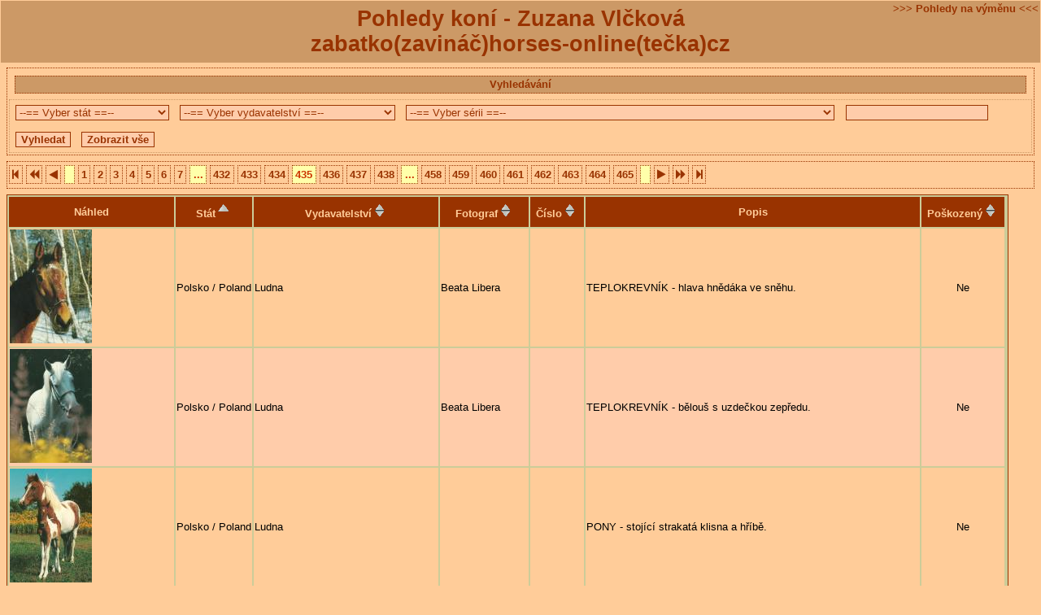

--- FILE ---
content_type: text/html; charset=UTF-8
request_url: https://www.horses-online.cz/mycards/?returnto=show&page=435&command=show&order=country%7Casc
body_size: 13010
content:
<!DOCTYPE html PUBLIC "-//W3C//DTD XHTML 1.0 Strict//EN"
  "http://www.w3.org/TR/xhtml1/DTD/xhtml1-strict.dtd">
<html xmlns="http://www.w3.org/1999/xhtml" lang="cs" xml:lang="cs">
  <head>
    <title>Pohledy koní - Zuzana Vlčková</title>
    <meta http-equiv="Content-Type" content="text/html; charset=utf-8" />
    <link rel="stylesheet" type="text/css" href="mycards.css" />
    <link rel="stylesheet" href="https://maxcdn.bootstrapcdn.com/font-awesome/4.3.0/css/font-awesome.min.css">
    <script type="text/javascript" src="mycards.js"></script>
  </head>
  <body>
    <h1>Pohledy koní - Zuzana Vlčková<br /><a href="JavaScript:UnMaskMail ('zabatko(zavináč)horses-online(tečka)cz');">zabatko(zavináč)horses-online(tečka)cz</a></h1>
    <div><a class="w3" href="/mycards/swap.php">&gt;&gt;&gt; Pohledy na výměnu &lt;&lt;&lt;</a></div>
<div class="filtr"><span class="nadpis">Vyhledávání</span><form id="filtr" method="get" action="/mycards/index.php"><div><input type="hidden" name="command" value="show" /><input type="hidden" name="page" value="1" /><input type="hidden" name="order" value="country|asc" /><select name="cfilter" id="id_cfilter"><option value="">--== Vyber stát ==--</option><option value="743">ČR / Czech Republic (6724)</option><option value="1">Německo / Germany (13151)</option><option value="96">Polsko / Poland (2034)</option><option value="294">Holandsko / Holland  (798)</option><option value="244">Itálie / Italy (264)</option><option value="1277">SK / Slovakia (128)</option><option value="38">USA (71)</option><option value="270">Belgie / Belgium (56)</option></select><select name="efilter" id="id_efilter"><option value="">--== Vyber vydavatelství ==--</option><option value="364">- Neznámé / Unknown -</option><option value="576">A. Trötsch</option><option value="246">A.N.A.M.F.</option><option value="564">A+R Adam</option><option value="523">Aachener Reitturnier</option><option value="370">Ad Phernambucq</option><option value="245">ADGD</option><option value="1295">Admirál</option><option value="525">Admos Verlag</option><option value="944">AFW &quot;Mazury&quot;</option><option value="227">Agencja Rex</option><option value="516">Alba Tina di Miceli</option><option value="1044">Aleksandra Mucha</option><option value="228">Alkazar</option><option value="857">All Nations Cup 2015</option><option value="1297">All365</option><option value="1299">Allphoto</option><option value="1361">Almatyne</option><option value="526">Alpha Edition</option><option value="1232">Altin</option><option value="541">Amag</option><option value="542">Anco</option><option value="543">Andalusierhof Zeez</option><option value="544">Andrea Albrecht</option><option value="545">Andres Verlag</option><option value="1098">Animals</option><option value="559">Anja Hendriksen</option><option value="1301">Apolo</option><option value="247">AR</option><option value="563">ARA edition</option><option value="39">Arabian Horse World Magazine </option><option value="1309">Argus</option><option value="1252">Aria</option><option value="1262">Arida</option><option value="741">Arie Nijhof</option><option value="737">Arien Aguilar</option><option value="295">Arnd  Bronkhorst</option><option value="850">Arpa</option><option value="566">ARS Imaginis - Kunst und Bild</option><option value="561">ars vivendi</option><option value="298">Art Ulnlimited</option><option value="401">Artcolor</option><option value="1319">Arteko</option><option value="574">Arthur L. Traut</option><option value="583">Artsezon</option><option value="1305">Asper</option><option value="577">AVA Color - Karte</option><option value="243">Avanti</option><option value="287">AVM</option><option value="578">Aweka Verlag</option><option value="1321">Axio</option><option value="305">Baaij Light Cards</option><option value="306">Balingehof</option><option value="242">Baltyk Karta</option><option value="580">Barbarina Verlag</option><option value="585">Bärbel Brennecke</option><option value="581">Bayerns Pferde Zucht + Sport</option><option value="408">Benedikt Taschen Verlag</option><option value="586">Bild und Heimat</option><option value="307">Biri Publications</option><option value="320">Bit</option><option value="436">Boeken - Voordeel</option><option value="291">Boomerang</option><option value="683">Borsa del Cavallo</option><option value="608">Brandner Verlag</option><option value="292">Brillant</option><option value="610">Bube Karten</option><option value="739">Camargue Pferdehof Wesendahl</option><option value="1360">Čapí hnízdo</option><option value="288">Cardmaster</option><option value="155">Carola Toischel</option><option value="447">Catch Productions</option><option value="248">Cecami</option><option value="1323">Český Dvůr</option><option value="1324">Český svaz chovatelů koní Kisberi</option><option value="1322">Cewe</option><option value="231">Chelonia Art Studio</option><option value="443">Chromazone</option><option value="321">Collectie Bos</option><option value="486">Color Lang Meisterbild</option><option value="611">Connemara Pony Vereinigung</option><option value="20">Conny</option><option value="271">Corna Glamo</option><option value="438">Corna Greetings</option><option value="614">Cosy</option><option value="28">Cramers Kunstanstalt</option><option value="1369">CZ - Horses</option><option value="1325">Dan Luk</option><option value="226">Daria Szpyrka</option><option value="322">De Paardenkamp</option><option value="326">De Stulp</option><option value="615">Decard</option><option value="32">Defot</option><option value="1329">Diamond</option><option value="617">Die Hofreitschule</option><option value="1212">Ditipo</option><option value="618">DJH</option><option value="1331">DM</option><option value="630">Doris Melzer</option><option value="328">Double L. Cards</option><option value="632">Downunder Stables</option><option value="633">Dreamhorses</option><option value="634">Druck Hofer</option><option value="635">Dudelhof</option><option value="1335">DUK</option><option value="1111">Dukase</option><option value="638">Dümpelhof</option><option value="1337">Dusab</option><option value="224">E-KA</option><option value="639">EAS</option><option value="249">Edibas</option><option value="272">Edicorna</option><option value="551">Edition ANERI</option><option value="2">Edition Boiselle</option><option value="640">Edition Card Art</option><option value="641">Edition das Auge</option><option value="644">Edition Laser Color</option><option value="293">Edition M.S.C. </option><option value="686">Edizione Folklore Siciliano</option><option value="684">Edizione Razze Italiane</option><option value="268">Edizioni Regoli</option><option value="454">Edycka Swietego Pawla</option><option value="650">El Sadeek Arabians</option><option value="1227">Eliška Šmídová</option><option value="1340">Elli</option><option value="329">Emdeeha B. V. </option><option value="437">Equinoctis</option><option value="652">Equitana</option><option value="1341">Equito</option><option value="241">Equus</option><option value="1342">Equus CZ</option><option value="1347">Equus Kinsky</option><option value="381">Erika Schiele</option><option value="385">Erwin Escher</option><option value="738">Eschbach Horsemanship</option><option value="1351">Farma Čapí letka</option><option value="1352">Farma CH</option><option value="1353">Fibox</option><option value="653">FilCo Art</option><option value="655">Fjordpferde Info</option><option value="1291">Florenc</option><option value="1380">Formanský den Borová</option><option value="657">Forster Verlag</option><option value="1381">Fost</option><option value="264">Foto Ghedina</option><option value="1384">Foto Sopoušek</option><option value="1383">Fotodoma</option><option value="173">Fotokunst Groh</option><option value="324">Fotometalgrafica - Bologna</option><option value="658">Fotosatz Mohrenweiser</option><option value="659">Fotoverlag Elisabeth Briegel</option><option value="661">Fotoverlag Huber</option><option value="662">Franz Schneider Verlag</option><option value="667">Friederike Dammann</option><option value="388">Friedrich W. Heye</option><option value="669">Friends of Heavy Horses - Gypsy Cob</option><option value="1087">Fundacja Dzieciom Zdažyč z Pomoca</option><option value="1386">G.A.M. Press</option><option value="1081">Gal Druck</option><option value="1293">Galaxie</option><option value="240">Galery of Animal Photography - Poland</option><option value="250">Garami</option><option value="670">Garo Falo Design</option><option value="671">Gebr. Metz</option><option value="331">Gebr. Spanjersberg</option><option value="1388">Genetické zdroje</option><option value="675">Georgi Verlag</option><option value="679">Gerri Delfan</option><option value="482">Gestüt Hahnenhof</option><option value="1390">Gipa</option><option value="252">GM Milano</option><option value="251">GMC</option><option value="254">Graco</option><option value="253">Grafiche Biondetti</option><option value="230">Grafkom - Wladyslaw Zdanowicz</option><option value="1394">Graspo</option><option value="481">Groot Archem hengstenstation</option><option value="255">GTR</option><option value="681">Gut-Dankerode</option><option value="682">Gutshof Langerwisch</option><option value="335">Hallmark</option><option value="1396">Hana Kuncová</option><option value="180">Harenberg</option><option value="1399">Helena Görnerová</option><option value="1355">Herbia</option><option value="339">Het Friesch Paarden-Stamboek</option><option value="1358">Hipocentrum Koryčany</option><option value="1365">Hipodrom Most</option><option value="1363">Hippoclub Lednice</option><option value="1300">Hnyková photography</option><option value="222">Hodowca i Jeździec</option><option value="368">Holland Distributie</option><option value="52">Horn</option><option value="1367">Horse &amp; Glamour</option><option value="33">Horsetravellers-Serie</option><option value="273">Houtland</option><option value="1371">Hradčany</option><option value="1373">Hřebčín Albertovec</option><option value="1374">Hřebčín Favory Benice</option><option value="1376">Hřebčín Napajedla</option><option value="1377">Hucul klub Francova Lhota</option><option value="449">Ijsselstein Holland</option><option value="17">Impact</option><option value="742">Intertrade S-Gravendeel </option><option value="378">Introduct</option><option value="379">Irene Hohe</option><option value="496">J. Berg</option><option value="349">J.N Rotterdam</option><option value="340">Jac. B. Rieder</option><option value="962">Jan Walczewski</option><option value="219">Janów Podlaski</option><option value="342">Jantje Bron</option><option value="256">JC</option><option value="217">JO-KA</option><option value="157">Joanna Jonientz</option><option value="433">Johannis</option><option value="369">Jos Pe Arnhem</option><option value="1083">Julin</option><option value="216">Jurand</option><option value="190">Kaligraf</option><option value="215">Kama Photo</option><option value="475">Kamel</option><option value="233">Kamera</option><option value="859">Kartengrüße</option><option value="1278">Katarína Mlynčeková</option><option value="97">Katarzyna Dolinska</option><option value="213">Katarzyna Kwiecińska</option><option value="193">KAW + RUCH </option><option value="257">Kina Italia</option><option value="744">Klub sběratelek</option><option value="1184">Koně &amp; hříbata</option><option value="235">Konkret</option><option value="212">Koňski Targ</option><option value="208">Korfowe Arabians</option><option value="392">Krüger</option><option value="373">Kühn Offset</option><option value="584">Kukartka</option><option value="1400">Label</option><option value="289">Lander</option><option value="871">Landscapes of England - Hampshire</option><option value="206">Laura Godlewska</option><option value="966">Laura Mostek</option><option value="1080">Le Petit Café</option><option value="1209">Leko + Mezuza</option><option value="267">Light Hunter</option><option value="1076">Limba</option><option value="935">Limited Edition Rassenserie</option><option value="210">Lipiec</option><option value="451">Lissy</option><option value="400">Little Dragon - Heidi König</option><option value="1074">Lot Air Tours</option><option value="237">Ludna</option><option value="484">Marbach &amp; Offenhausen</option><option value="477">Marietta &amp; Friends -  Ponys / Kleinpferde</option><option value="476">Marietta &amp; Friends - Kaltblüter</option><option value="478">Marietta &amp; Friends - Warmblüter</option><option value="1105">Marion Böhringer</option><option value="485">Marta Mastná (Marion Böhringer)</option><option value="473">Martin Kubat</option><option value="490">Martina Lippert</option><option value="489">Martina Lippert - Erinnerungen...</option><option value="969">MAT</option><option value="1192">MFP Paper</option><option value="384">Monika Pehr</option><option value="976">Monika Sawczyszyn - Pawlus</option><option value="372">Moonlightfarm</option><option value="1085">Moszna</option><option value="36">Müllers Pferdeparadies</option><option value="348">Muva</option><option value="1267">NH Kladruby nad Labem</option><option value="977">Nowina</option><option value="1216">Oftis</option><option value="265">P. Marzari</option><option value="979">Pan Dragon</option><option value="1011">Panorama</option><option value="695">Paradoksas</option><option value="996">Passion Cards</option><option value="1027">Patrycja Makowska</option><option value="487">Pferdewelten</option><option value="1033">Photo Print</option><option value="261">Piccoli Milano</option><option value="1035">Pinopol</option><option value="98">PK Club Deutschland</option><option value="40">Planet Verlag</option><option value="263">PMCE</option><option value="1036">Poczta Polska</option><option value="286">POK</option><option value="30">Popp Verlag</option><option value="350">Position</option><option value="1041">Postscriptum</option><option value="1254">Press foto Bratislava</option><option value="1042">Prestige</option><option value="1045">Prima</option><option value="1047">Printcard</option><option value="351">Printservice Vlieland</option><option value="1050">PTTK</option><option value="1053">Rafal Walendowski</option><option value="491">Rannenberg &amp; friends</option><option value="18">Recki Werbeagentur</option><option value="941">Reitfreizeiten Schmalenberg</option><option value="393">Reithof Elfi Fraunholz</option><option value="387">Riproduzione Vietata</option><option value="440">Ron Mikkenie</option><option value="258">Rotalcolor</option><option value="522">RotalSele</option><option value="1089">Roxana</option><option value="1057">S. K. Góra Wiatrów</option><option value="259">Saemec Milano</option><option value="262">Sagi Trieste</option><option value="14">Sally</option><option value="1055">Salon Fotograficzny Maria Waleszkowska</option><option value="450">Schijindel-Holland</option><option value="456">Schöning Verlag</option><option value="879">Serie &quot;Dülmener Wildpferde&quot;</option><option value="929">Serie &quot;Island - Insel aus Feuer und Eis&quot;</option><option value="931">Serie &quot;Kalblüter  - sanfte Riesen&quot;</option><option value="734">Serie &quot;Pferde - Freunde fürs Leben&quot;</option><option value="64">Serie &quot;Pferde&quot;</option><option value="873">Serie &quot;Roßtag Bad Kötzting&quot;</option><option value="887">Serie &quot;Sevilla &amp; SICAB 2010&quot;</option><option value="925">Serie &quot;Wildpferde in Europa&quot;</option><option value="352">Série 6855000</option><option value="1000">Serie Hestalitir - Farben der Islandpferde</option><option value="1060">SK Michalów</option><option value="411">SKV Edition</option><option value="353">Sleding</option><option value="397">Sonia Verlag</option><option value="934">Special Edition - Funny Cards</option><option value="1062">Stadina Koni Huculskich Gladyszów</option><option value="1092">Stadina Koni Maciukiewicz</option><option value="1039">Stadina Koni Polonina</option><option value="15">Stähle + Friedel</option><option value="1094">Stowarzyszenie Kultury Ziemi w Czarnej</option><option value="1096">Studio AB</option><option value="1071">Studio CD</option><option value="367">Stuurman Drukwerk Sneek</option><option value="354">Sunshine</option><option value="1242">Svépomoc</option><option value="455">Taippener Verlag</option><option value="1017">Thomayer</option><option value="356">Tietse + Bontewillem</option><option value="1097">Top Graphic</option><option value="1024">Trevino</option><option value="366">Uitgeverij Stam</option><option value="1065">Unigraf</option><option value="359">Van der Meulen</option><option value="358">Van Leers</option><option value="376">Van Mieghem</option><option value="357">Van Nelle</option><option value="375">Verhaak</option><option value="361">Verona</option><option value="612">Vistaprint</option><option value="345">Vita Nova</option><option value="377">Vive la Vie</option><option value="374">Vlinders</option><option value="1161">World Pictures</option><option value="1068">WRC Furioso</option><option value="1077">Wyd. Humor - Wroclaw</option><option value="1088">Wydawnictwa Reklamowe azet Poznaň</option><option value="1091">Wydawnictwo Festina</option><option value="1093">Wydawnictwo Libra</option><option value="1072">Wydawnictwo Rysy</option><option value="1078">Wydawnictwo Wlodzimierz Lapiňski</option><option value="1070">Zbroslawice</option><option value="362">Zeeuwsche Kaartenhandel</option><option value="1155">Zuzana Kubáčová</option></select><select name="sfilter" id="id_sfilter"><option value="">--== Vyber sérii ==--</option><option value="717">1872 - J. Berg</option><option value="724">1976 - J. Berg</option><option value="725">1977 - J. Berg</option><option value="723">1978 - J. Berg</option><option value="883">1978 - Planet Verlag</option><option value="720">1979 - J. Berg</option><option value="884">1979 - Planet Verlag</option><option value="715">1980 - Planet Verlag</option><option value="727">1981 - J. Berg</option><option value="722">1982 - J. Berg</option><option value="854">1982 - Planet Verlag</option><option value="885">1983 - Planet Verlag</option><option value="716">1984 - J. Berg</option><option value="714">1984 - Planet Verlag</option><option value="886">1985 - Planet Verlag</option><option value="719">1986 - J. Berg</option><option value="721">1988 - J. Berg</option><option value="970">1997 - Laura Godlewska</option><option value="1387">1998 - G.A.M Press</option><option value="1220">1998 - Oftis</option><option value="1144">1998 (Set 10) - Erwin Escher</option><option value="1308">2000 - Asper</option><option value="952">2000 - Daria Szpyrka</option><option value="965">2000 - Ludna</option><option value="1223">2000 - Oftis</option><option value="951">2001 - Daria Szpyrka</option><option value="1225">2001 - Oftis</option><option value="1145">2001 (Set 13) - Erwin Escher</option><option value="1235">2001- Altin</option><option value="1236">2002 - Altin</option><option value="950">2002 - Daria Szpyrka</option><option value="1210">2002 - Leko </option><option value="698">2003 - 2007 -  Daria Szpyrka</option><option value="1237">2003 - Altin</option><option value="699">2003 - Heye</option><option value="1238">2004 - Altin</option><option value="826">2004 - Fotokunst Groh</option><option value="1239">2005 - Altin</option><option value="947">2005 - Avanti</option><option value="1240">2006 - Altin</option><option value="1193">2006 - MFP Paper</option><option value="1241">2007 - Altin</option><option value="956">2007 - JO-KA</option><option value="1194">2007 - MFP Paper</option><option value="1099">2007 - Miceli - série Römer</option><option value="954">2008 - 2009 - serie Konie</option><option value="957">2008 - JO-KA</option><option value="1195">2008 - MFP Paper</option><option value="1395">2009 - Graspo</option><option value="1196">2009 - MFP Paper</option><option value="1327">2010 - Dan Luk</option><option value="1211">2010 - Leko</option><option value="1197">2010 - MFP Paper</option><option value="1328">2011 - Dan Luk</option><option value="1198">2011 - MFP Paper</option><option value="1298">2012 - All365</option><option value="1199">2012 - MFP Paper</option><option value="1066">2012 - Unigraf</option><option value="949">2013 - Daria Szpyrka</option><option value="1200">2013 - MFP Paper</option><option value="948">2014 - Daria Szpyrka</option><option value="1201">2014 - MFP Paper</option><option value="946">2015 - Artsezon</option><option value="700">2015 - Kukartka</option><option value="968">2015 - Laura Mostek</option><option value="1202">2015 - MFP Paper</option><option value="709">2016 - Alpha Edition</option><option value="848">2016 - Alpha velký</option><option value="827">2016 - Harenberg</option><option value="736">2016 - Heye</option><option value="731">2016 - Hohe</option><option value="732">2016 - Hohe série SW</option><option value="1203">2016 - MFP Paper</option><option value="729">2016 - Miceli série IC</option><option value="728">2016 - Miceli série P</option><option value="730">2016 - Miceli série SW</option><option value="843">2016 - Trötsch</option><option value="847">2017 - Alpha Edition</option><option value="841">2017 - Harenberg</option><option value="846">2017 - Heye</option><option value="1204">2017 - MFP Paper</option><option value="1106">2018 - Artsezon</option><option value="1142">2018 - Harenberg</option><option value="1100">2018 - Heye</option><option value="1205">2018 - MFP Paper</option><option value="1143">2019 - Harenberg</option><option value="1146">2019 - Heye</option><option value="1206">2019 - MFP Paper</option><option value="1165">2020 - Heye</option><option value="1207">2020 - MFP Paper</option><option value="1208">2021 - MPF Paper</option><option value="1296">Admirál</option><option value="712">Albrecht - 2013 - 2015</option><option value="713">Albrecht - série BBC</option><option value="943">Alkazar - Anna Bedkowska-Karmelita</option><option value="858">All Nations Cup - Aachen 2015</option><option value="1362">Almatyne - kalendář 2022</option><option value="1234">Altin - kalendář koně + zvířata</option><option value="1303">Apolo - 2. série</option><option value="1304">Apolo - 3. série</option><option value="1302">Apolo I/701 - I/705</option><option value="1315">Argus - 0616-0624</option><option value="1316">Argus - 0616-0625</option><option value="1317">Argus - 0616-0627</option><option value="1318">Argus - 0616-0633</option><option value="1313">Argus - S 611</option><option value="1314">Argus - S 617</option><option value="1311">Argus - S 67</option><option value="1312">Argus - S 68</option><option value="1310">Argus - séria 63</option><option value="1266">Arida - Koně v černobílém</option><option value="1263">Arida - Koně v černobílém 2010</option><option value="1264">Arida - Koně v černobílém 2011</option><option value="1265">Arida - Koně v černobílém 2012</option><option value="1178">Arpa - Monika Smolková a Pavla Pechmanová </option><option value="851">Arpa - Veronika Bartošová</option><option value="1009">Arpa kalendář 2016</option><option value="1010">Arpa kalendář 2017</option><option value="1160">Arpa kalendář 2020</option><option value="1438">Arpa kalendář 2026</option><option value="1173">Arpa Lenka Stříbrná - Edice: Shire horses</option><option value="1167">Arpa Lenka Stříbrná, Edice: Achal-Teke</option><option value="1171">Arpa Lenka Stříbrná, Edice: Arabian Horses</option><option value="1416">Arpa Lenka Stříbrná, Edice: Arabští koně</option><option value="1002">Arpa Lenka Stříbrná, Edice: Chladnokrevná hříbata z chovu koní Dvorka</option><option value="1004">Arpa Lenka Stříbrná, Edice: Chladnokrevní hřebci</option><option value="1418">Arpa Lenka Stříbrná, Edice: Coudelaria António Correia de Mendonca</option><option value="1176">Arpa Lenka Stříbrná, Edice: Farma Hucul</option><option value="1007">Arpa Lenka Stříbrná, Edice: Fjordští koně</option><option value="1177">Arpa Lenka Stříbrná, Edice: Friesian horses</option><option value="1417">Arpa Lenka Stříbrná, Edice: Hřebčín Siana, Havlovice</option><option value="1284">Arpa Lenka Stříbrná, Edice: Icelandic horses</option><option value="1174">Arpa Lenka Stříbrná, Edice: Knabstruper horses</option><option value="1005">Arpa Lenka Stříbrná, Edice: Koně z Pony - Farmy, Úhlejov</option><option value="1168">Arpa Lenka Stříbrná, Edice: Lipicáni</option><option value="1415">Arpa Lenka Stříbrná, Edice: Lusitano</option><option value="1285">Arpa Lenka Stříbrná, Edice: Lusitano horses</option><option value="1172">Arpa Lenka Stříbrná, Edice: Moravský teplokrevník</option><option value="1006">Arpa Lenka Stříbrná, Edice: Národní park New Forest v Anglii</option><option value="1003">Arpa Lenka Stříbrná, Edice: Práce v lese</option><option value="1175">Arpa Lenka Stříbrná, Edice: Pura Raza Espaňola</option><option value="1158">Arpa Lenka Stříbrná, Edice: Shagya-arab</option><option value="1286">Arpa Lenka Stříbrná, Edice: Silverstone ranch</option><option value="1008">Arpa Lenka Stříbrná, Edice: Welsh pony z Havlovic</option><option value="1306">Asper - 1. série</option><option value="1307">Asper - 2. série</option><option value="890">Carola Toischel - Schumann</option><option value="1370">CZ - Horses - série 1-4</option><option value="1326">Dan Luk - série 503</option><option value="1330">Diamond - série 16-B001</option><option value="1113">Dukase - Veronika Bartošová</option><option value="1140">Dukase - Zuzana Buráňová</option><option value="1339">Dusab - série 49-09</option><option value="1338">Dusab - série 49-2956</option><option value="953">E-KA - serie W 1 - 48</option><option value="1229">Eliška Šmídová - 1. série</option><option value="1230">Eliška Šmídová - 2. série</option><option value="1231">Eliška Šmídová - 3. série</option><option value="1290">Eliška Šmídová - 4. série</option><option value="1343">Equus CZ - 1. série</option><option value="1344">Equus CZ - série EQ - 3</option><option value="1345">Equus CZ - série EQ - 4</option><option value="1346">Equus CZ - série EQ - 5</option><option value="1349">Equus Kinsky - série 6 ks (resp. 8 ks - dva kreslené / bez koní)</option><option value="838">Escher - Set 03</option><option value="839">Escher - Set 12</option><option value="837">Escher - Set 13</option><option value="1162">Escher Set 02 (1990)</option><option value="1354">Fibox</option><option value="1292">Florenc</option><option value="1379">Florenc - série</option><option value="1294">Galaxie</option><option value="836">Gestüt Hahnenhof</option><option value="1391">Gipa - série &quot;Koně 1&quot;</option><option value="1392">Gipa - série Koně 1</option><option value="1393">Gipa - série Koně 2</option><option value="955">Grafkom - serie k_001 - 040</option><option value="1152">Hallmark - 1998</option><option value="1151">Hallmark - 2010</option><option value="1398">Hana Kuncová</option><option value="893">Irene Hohe - 1998</option><option value="894">Irene Hohe - 1999</option><option value="895">Irene Hohe - 2000</option><option value="896">Irene Hohe - 2001</option><option value="897">Irene Hohe - 2002</option><option value="898">Irene Hohe - 2003</option><option value="899">Irene Hohe - 2004</option><option value="900">Irene Hohe - 2005</option><option value="901">Irene Hohe - 2006</option><option value="902">Irene Hohe - 2007</option><option value="903">Irene Hohe - 2007 - serie &quot;A&quot;</option><option value="904">Irene Hohe - 2008</option><option value="905">Irene Hohe - 2009</option><option value="906">Irene Hohe - 2010</option><option value="907">Irene Hohe - 2010 - serie &quot;S&quot;</option><option value="908">Irene Hohe - 2011</option><option value="909">Irene Hohe - 2011- serie &quot;B&quot;</option><option value="910">Irene Hohe - 2012</option><option value="912">Irene Hohe - 2012 - Welsh-Pony Gestüt Frankenhöhe - Minipony</option><option value="911">Irene Hohe - 2012 - Welsh-Pony-Gestüt Frankenhöhe</option><option value="913">Irene Hohe - 2013</option><option value="914">Irene Hohe - 2013 - serie &quot;A&quot;</option><option value="915">Irene Hohe - 2014</option><option value="918">Irene Hohe - 2014 - serie &quot;A&quot;</option><option value="919">Irene Hohe - 2014 - serie &quot;Asil Cup&quot;</option><option value="917">Irene Hohe - 2014 - serie &quot;Diar El Arab&quot;</option><option value="916">Irene Hohe - 2014 - serie &quot;M&quot;</option><option value="920">Irene Hohe - 2015</option><option value="922">Irene Hohe - 2015 - serie &quot;A&quot;</option><option value="921">Irene Hohe - 2015 - serie &quot;B&quot;</option><option value="923">Irene Hohe - 2016</option><option value="924">Irene Hohe - 2016 - serie &quot;SW&quot;</option><option value="958">Kama Phoro - serie H-01 - H-16</option><option value="860">Kartengrüße</option><option value="1280">Katarína Mlynčeková - série Eva Horníková</option><option value="1282">Katarína Mlynčeková - série Katarína Mlynčeková </option><option value="959">Katarzyna Dolinska - serie Pianissima - The legend</option><option value="945">Katarzyna Dolinska set 1 - 196</option><option value="960">Katarzyna Kwiecińska - serie 1 - 16/18</option><option value="875">Klub sběratelek - 2013</option><option value="876">Klub sběratelek - 2014</option><option value="877">Klub sběratelek - 2015</option><option value="878">Klub sběratelek - 2016</option><option value="928">Klub sběratelek - 2017</option><option value="1102">Klub sběratelek - 2018</option><option value="1148">Klub sběratelek - 2019</option><option value="1169">Klub sběratelek - 2020</option><option value="1287">Klub sběratelek - 2021</option><option value="1412">Klub sběratelek - 2022</option><option value="1419">Klub sběratelek - 2023</option><option value="1424">Klub sběratelek - 2024</option><option value="1427">Klub sběratelek - 2025</option><option value="1421">Klub sběratelek - Andrea Albrecht</option><option value="1423">Klub sběratelek - Aneta Novotná</option><option value="1422">Klub sběratelek - Patrycja Makowska</option><option value="746">Klub sběratelek - základní řada</option><option value="1407">Label - 1. série</option><option value="1408">Label - 2. série</option><option value="1409">Label - 3. série</option><option value="1410">Label - 4. série</option><option value="1411">Label - 5. série</option><option value="1401">Label - PF 2005</option><option value="1402">Label - PF 2006</option><option value="1403">Label - PF 2007</option><option value="1404">Label - PF 2008</option><option value="1405">Label - PF 2009</option><option value="1406">Label - PF 2010</option><option value="872">Landscapes of England - Hampshire</option><option value="889">Limited Edition - Carola Toischel</option><option value="833">Limited Edition - Horsetravellers-Serie</option><option value="891">Limited Edition - PK Club Deutschland</option><option value="832">Limited Edition &quot;Marbach &amp; Offenhausen&quot;</option><option value="1163">Martina Lippert - Erinnerungen</option><option value="1164">Martina Lippert - Erinnerungen 2019</option><option value="1103">Monika Pehr </option><option value="975">Monika Sawczyszyn - Pawlus</option><option value="1154">Neznámé vydavatelství Holandsko - 2008</option><option value="1153">Neznámé vydavatelství Holandsko - 2009</option><option value="1270">NH Kladruby nad Labem - set s přebalem</option><option value="1219">Oftis - Edice koně</option><option value="981">Pan Dragon - základní řada</option><option value="1015">Panorama - novější série</option><option value="1013">Panorama - starší série </option><option value="1032">Patrycja Makowska - Al Khalediah European Arabian Horse Festival 2016</option><option value="1031">Patrycja Makowska - Parada Hodowlana SK Michalów 2015</option><option value="1121">Patrycja Makowska - serie 2018/2019</option><option value="1147">Patrycja Makowska - série Gypsy Cob 2018</option><option value="1030">Patrycja Makowska - XXV Mlodziežovy Pokaz Koni Czystej Krwi Arabskej Bialka 2015</option><option value="1029">Patrycja Makowska - základní série</option><option value="1034">Photo Print</option><option value="705">Postkartenbuch</option><option value="1261">Press foto Bratislava - série 91-510 - 91-527</option><option value="1049">Printcard - série 08-1501 - 08-1508</option><option value="1054">Rafal Walendowski</option><option value="936">Rassenserie 1997</option><option value="937">Rassenserie 1998</option><option value="938">Rassenserie 1999</option><option value="1059">S. K. Góra Wiatrów - 2009</option><option value="880">Serie &quot;Dülmener Wildpferde&quot;</option><option value="930">Serie &quot;Island - Insel aus Feuer und Eis&quot;</option><option value="932">Serie &quot;Kaltblüter - sanfte Riesen&quot;</option><option value="892">Serie &quot;MM&quot;</option><option value="735">Serie &quot;Pferde - Freunde fürs Leben&quot;</option><option value="940">Serie &quot;Pferde - Freunde fürs Leben&quot; - Special Edition</option><option value="830">Serie &quot;Pferde&quot;</option><option value="702">Serie &quot;Ponys / Kleinpferde&quot;</option><option value="874">Serie &quot;Roßtag Bad Kötzting&quot;</option><option value="888">Serie &quot;Sevilla &amp; SICAB 2010&quot;</option><option value="926">Serie &quot;Wildpferde in Europa&quot;</option><option value="1001">Serie Hestalitir - Farben der Islandpferde</option><option value="703">Serie Kaltblüter</option><option value="942">Serie Reitfreizeiten Schmalenberg</option><option value="701">Serie Warmblüter</option><option value="1061">SK Michalów - Laura Mostek</option><option value="933">Special Editon - Funny Cards</option><option value="1244">Svépomoc - série 191 - 225</option><option value="1246">Svépomoc - série 382 - 390</option><option value="1248">Svépomoc - série 6468 - 6485</option><option value="1251">Svépomoc - série 7474 - 7517</option><option value="1247">Svépomoc - série 858 - 875</option><option value="1018">Thomayer - série 239 - 245</option><option value="1020">Thomayer - série 393 - 396</option><option value="1021">Thomayer - série 506 - 517</option><option value="1022">Thomayer - série 676 - 683</option><option value="1023">Thomayer - série 985 - 990</option><option value="1025">Trevino kalendář 2012</option><option value="1026">Trevino kalendář 2013</option><option value="1156">Zuzana Kubáčová - základní řada</option></select><input type="text" name="filterdata" value=""/> <input type="submit" value="Vyhledat" /><input type="button" onClick="Javascript:location.href='?returnto=show&amp;page=435&amp;command=show&amp;order=country%7Casc&amp;filter=&amp;cfilter=&amp;efilter=&amp;sfilter=&amp;filterdata=';" value="Zobrazit vše" /></div></form></div><div class="navigace"><a title="První strana" href="?returnto=show&amp;page=1&amp;command=show&amp;order=country%7Casc"><i class="fa fa-step-backward"></i></a> <a title="O 10 stran zpět" href="?returnto=show&amp;page=425&amp;command=show&amp;order=country%7Casc"><i class="fa fa-backward"></i></a> <a title="Předchozí strana" href="?returnto=show&amp;page=434&amp;command=show&amp;order=country%7Casc"><i class="fa fa-play fa-rotate-180"></i></a> <span class="mezera">&nbsp;</span> <a href="?returnto=show&amp;page=1&amp;command=show&amp;order=country%7Casc">1</a> <a href="?returnto=show&amp;page=2&amp;command=show&amp;order=country%7Casc">2</a> <a href="?returnto=show&amp;page=3&amp;command=show&amp;order=country%7Casc">3</a> <a href="?returnto=show&amp;page=4&amp;command=show&amp;order=country%7Casc">4</a> <a href="?returnto=show&amp;page=5&amp;command=show&amp;order=country%7Casc">5</a> <a href="?returnto=show&amp;page=6&amp;command=show&amp;order=country%7Casc">6</a> <a href="?returnto=show&amp;page=7&amp;command=show&amp;order=country%7Casc">7</a> <span class="mezera">...</span> <a href="?returnto=show&amp;page=432&amp;command=show&amp;order=country%7Casc">432</a> <a href="?returnto=show&amp;page=433&amp;command=show&amp;order=country%7Casc">433</a> <a href="?returnto=show&amp;page=434&amp;command=show&amp;order=country%7Casc">434</a> <span class="aktualni">435</span> <a href="?returnto=show&amp;page=436&amp;command=show&amp;order=country%7Casc">436</a> <a href="?returnto=show&amp;page=437&amp;command=show&amp;order=country%7Casc">437</a> <a href="?returnto=show&amp;page=438&amp;command=show&amp;order=country%7Casc">438</a> <span class="mezera">...</span> <a href="?returnto=show&amp;page=458&amp;command=show&amp;order=country%7Casc">458</a> <a href="?returnto=show&amp;page=459&amp;command=show&amp;order=country%7Casc">459</a> <a href="?returnto=show&amp;page=460&amp;command=show&amp;order=country%7Casc">460</a> <a href="?returnto=show&amp;page=461&amp;command=show&amp;order=country%7Casc">461</a> <a href="?returnto=show&amp;page=462&amp;command=show&amp;order=country%7Casc">462</a> <a href="?returnto=show&amp;page=463&amp;command=show&amp;order=country%7Casc">463</a> <a href="?returnto=show&amp;page=464&amp;command=show&amp;order=country%7Casc">464</a> <a href="?returnto=show&amp;page=465&amp;command=show&amp;order=country%7Casc">465</a> <span class="mezera">&nbsp;</span> <a title="Následující strana" href="?returnto=show&amp;page=436&amp;command=show&amp;order=country%7Casc"><i class="fa fa-play"></i></a> <a title="O 10 stran dozadu" href="?returnto=show&amp;page=445&amp;command=show&amp;order=country%7Casc"><i class="fa fa-forward"></i></a> <a title="Poslední strana" href="?returnto=show&amp;page=465&amp;command=show&amp;order=country%7Casc"><i class="fa fa-step-forward"></i></a></div><div class="info" id="info_4348"><ul><li><em>Formát: </em>10 x 15 cm</li><li>Je z kalendáře / série o 12 pohledech</li><li>Název série: </li><li><em>Přidáno: </em>04.06.2013 v 14:07:55</li></ul></div><div class="info" id="info_4349"><ul><li><em>Formát: </em>10 x 15 cm</li><li>Je z kalendáře / série o 12 pohledech</li><li>Název série: </li><li><em>Přidáno: </em>04.06.2013 v 14:08:57</li></ul></div><div class="info" id="info_4350"><ul><li><em>Formát: </em>10 x 15 cm</li><li>Je z kalendáře / série o 12 pohledech</li><li>Název série: </li><li><em>Přidáno: </em>04.06.2013 v 14:10:02</li></ul></div><div class="info" id="info_4351"><ul><li><em>Formát: </em>10 x 15 cm</li><li>Je z kalendáře / série o 12 pohledech</li><li>Název série: </li><li><em>Přidáno: </em>04.06.2013 v 14:10:33</li></ul></div><div class="info" id="info_4352"><ul><li><em>Formát: </em>10 x 15 cm</li><li>Je z kalendáře / série o 12 pohledech</li><li>Název série: </li><li><em>Přidáno: </em>04.06.2013 v 14:11:17</li></ul></div><div class="info" id="info_4353"><ul><li><em>Formát: </em>10 x 15 cm</li><li>Je z kalendáře / série o 12 pohledech</li><li>Název série: </li><li><em>Přidáno: </em>04.06.2013 v 14:11:50</li></ul></div><div class="info" id="info_4354"><ul><li><em>Formát: </em>10 x 15 cm</li><li>Je z kalendáře / série o 12 pohledech</li><li>Název série: </li><li><em>Přidáno: </em>04.06.2013 v 14:12:31</li></ul></div><div class="info" id="info_4355"><ul><li><em>Formát: </em>10 x 15 cm</li><li>Je z kalendáře / série o 12 pohledech</li><li>Název série: </li><li><em>Přidáno: </em>04.06.2013 v 14:13:01</li></ul></div><div class="info" id="info_4356"><ul><li><em>Formát: </em>10 x 15 cm</li><li>Není z kalendáře / série</li><li><em>Přidáno: </em>05.06.2013 v 20:45:14</li></ul></div><div class="info" id="info_4357"><ul><li><em>Formát: </em>10 x 15 cm</li><li>Není z kalendáře / série</li><li><em>Přidáno: </em>05.06.2013 v 20:46:16</li></ul></div><div class="info" id="info_4358"><ul><li><em>Formát: </em>10 x 15 cm</li><li>Není z kalendáře / série</li><li><em>Přidáno: </em>05.06.2013 v 20:47:03</li></ul></div><div class="info" id="info_4359"><ul><li><em>Formát: </em>10 x 15 cm</li><li>Není z kalendáře / série</li><li><em>Přidáno: </em>05.06.2013 v 20:47:54</li></ul></div><div class="info" id="info_4360"><ul><li><em>Formát: </em>10 x 15 cm</li><li>Není z kalendáře / série</li><li><em>Přidáno: </em>05.06.2013 v 20:48:58</li></ul></div><div class="info" id="info_4361"><ul><li><em>Formát: </em>10 x 15 cm</li><li>Není z kalendáře / série</li><li><em>Přidáno: </em>05.06.2013 v 20:49:44</li></ul></div><div class="info" id="info_4362"><ul><li><em>Formát: </em>10 x 15 cm</li><li>Není z kalendáře / série</li><li><em>Přidáno: </em>05.06.2013 v 20:51:27</li></ul></div><div class="info" id="info_4363"><ul><li><em>Formát: </em>10 x 15 cm</li><li>Není z kalendáře / série</li><li><em>Přidáno: </em>05.06.2013 v 20:52:43</li></ul></div><div class="info" id="info_4364"><ul><li><em>Formát: </em>10 x 15 cm</li><li>Není z kalendáře / série</li><li><em>Přidáno: </em>05.06.2013 v 20:54:55</li></ul></div><div class="info" id="info_4365"><ul><li><em>Formát: </em>10 x 15 cm</li><li>Není z kalendáře / série</li><li><em>Přidáno: </em>05.06.2013 v 20:56:27</li></ul></div><div class="info" id="info_4366"><ul><li><em>Formát: </em>10 x 15 cm</li><li>Není z kalendáře / série</li><li><em>Přidáno: </em>05.06.2013 v 20:58:13</li></ul></div><div class="info" id="info_4367"><ul><li><em>Formát: </em>10 x 15 cm</li><li>Není z kalendáře / série</li><li><em>Přidáno: </em>05.06.2013 v 20:59:49</li></ul></div><div class="info" id="info_4368"><ul><li><em>Formát: </em>10 x 15 cm</li><li>Není z kalendáře / série</li><li><em>Přidáno: </em>05.06.2013 v 21:01:28</li></ul></div><div class="info" id="info_4369"><ul><li><em>Formát: </em>10 x 15 cm</li><li>Není z kalendáře / série</li><li><em>Přidáno: </em>05.06.2013 v 21:02:51</li></ul></div><div class="info" id="info_4370"><ul><li><em>Formát: </em>10 x 15 cm</li><li>Není z kalendáře / série</li><li><em>Přidáno: </em>05.06.2013 v 21:05:06</li></ul></div><div class="info" id="info_4371"><ul><li><em>Formát: </em>10 x 15 cm</li><li>Není z kalendáře / série</li><li><em>Přidáno: </em>05.06.2013 v 21:06:00</li></ul></div><div class="info" id="info_4372"><ul><li><em>Formát: </em>10 x 15 cm</li><li>Není z kalendáře / série</li><li><em>Přidáno: </em>05.06.2013 v 21:07:12</li></ul></div><div class="info" id="info_4373"><ul><li><em>Formát: </em>10 x 15 cm</li><li>Není z kalendáře / série</li><li><em>Přidáno: </em>05.06.2013 v 21:08:11</li></ul></div><div class="info" id="info_4374"><ul><li><em>Formát: </em>10 x 15 cm</li><li>Není z kalendáře / série</li><li><em>Přidáno: </em>05.06.2013 v 21:09:56</li></ul></div><div class="info" id="info_4375"><ul><li><em>Formát: </em>10 x 15 cm</li><li>Není z kalendáře / série</li><li><em>Přidáno: </em>05.06.2013 v 21:11:32</li></ul></div><div class="info" id="info_4376"><ul><li><em>Formát: </em>10 x 15 cm</li><li>Není z kalendáře / série</li><li><em>Přidáno: </em>05.06.2013 v 21:13:38</li></ul></div><div class="info" id="info_4377"><ul><li><em>Formát: </em>10 x 15 cm</li><li>Není z kalendáře / série</li><li><em>Přidáno: </em>05.06.2013 v 21:15:20</li></ul></div><div class="info" id="info_4378"><ul><li><em>Formát: </em>10 x 15 cm</li><li>Není z kalendáře / série</li><li><em>Přidáno: </em>05.06.2013 v 21:16:08</li></ul></div><div class="info" id="info_4379"><ul><li><em>Formát: </em>10 x 15 cm</li><li>Není z kalendáře / série</li><li><em>Přidáno: </em>05.06.2013 v 21:17:28</li></ul></div><div class="info" id="info_4380"><ul><li><em>Formát: </em>10 x 15 cm</li><li>Není z kalendáře / série</li><li><em>Přidáno: </em>05.06.2013 v 21:18:46</li></ul></div><div class="info" id="info_4381"><ul><li><em>Formát: </em>10 x 15 cm</li><li>Není z kalendáře / série</li><li><em>Přidáno: </em>05.06.2013 v 21:19:30</li></ul></div><div class="info" id="info_4382"><ul><li><em>Formát: </em>10 x 15 cm</li><li>Není z kalendáře / série</li><li><em>Přidáno: </em>05.06.2013 v 21:20:21</li></ul></div><div class="info" id="info_4383"><ul><li><em>Formát: </em>10 x 15 cm</li><li>Není z kalendáře / série</li><li><em>Přidáno: </em>11.06.2013 v 21:45:36</li></ul></div><div class="info" id="info_4384"><ul><li><em>Formát: </em>10 x 15 cm</li><li>Není z kalendáře / série</li><li><em>Přidáno: </em>11.06.2013 v 21:46:49</li></ul></div><div class="info" id="info_4385"><ul><li><em>Formát: </em>10 x 15 cm</li><li>Není z kalendáře / série</li><li><em>Přidáno: </em>16.06.2013 v 20:52:37</li></ul></div><div class="info" id="info_4386"><ul><li><em>Formát: </em>11 x 16 cm</li><li>Není z kalendáře / série</li><li><em>Přidáno: </em>16.06.2013 v 20:54:01</li></ul></div><div class="info" id="info_4387"><ul><li><em>Formát: </em>10 x 15 cm</li><li>Není z kalendáře / série</li><li><em>Přidáno: </em>16.06.2013 v 20:55:28</li></ul></div><div class="info" id="info_4388"><ul><li><em>Formát: </em>12 x 16 cm</li><li>Není z kalendáře / série</li><li><em>Přidáno: </em>16.06.2013 v 20:56:58</li></ul></div><div class="info" id="info_4389"><ul><li><em>Formát: </em>11 x 16 cm</li><li>Není z kalendáře / série</li><li><em>Přidáno: </em>16.06.2013 v 20:58:11</li></ul></div><div class="info" id="info_4390"><ul><li><em>Formát: </em>11 x 16 cm</li><li>Není z kalendáře / série</li><li><em>Přidáno: </em>16.06.2013 v 20:59:02</li></ul></div><div class="info" id="info_4391"><ul><li><em>Formát: </em>11 x 16 cm</li><li>Není z kalendáře / série</li><li><em>Přidáno: </em>16.06.2013 v 21:00:06</li></ul></div><div class="info" id="info_4392"><ul><li><em>Formát: </em>11 x 16 cm</li><li>Není z kalendáře / série</li><li><em>Přidáno: </em>16.06.2013 v 21:00:53</li></ul></div><div class="info" id="info_4393"><ul><li><em>Formát: </em>10 x 15 cm</li><li>Není z kalendáře / série</li><li><em>Přidáno: </em>16.06.2013 v 21:02:09</li></ul></div><div class="info" id="info_4394"><ul><li><em>Formát: </em>11 x 16 cm</li><li>Není z kalendáře / série</li><li><em>Přidáno: </em>16.06.2013 v 21:03:01</li></ul></div><div class="info" id="info_4395"><ul><li><em>Formát: </em>11 x 16 cm</li><li>Není z kalendáře / série</li><li><em>Přidáno: </em>16.06.2013 v 21:03:56</li></ul></div><div class="info" id="info_4396"><ul><li><em>Formát: </em>10 x 15 cm</li><li>Není z kalendáře / série</li><li><em>Přidáno: </em>16.06.2013 v 21:04:59</li></ul></div><div class="info" id="info_4397"><ul><li><em>Formát: </em>10 x 15 cm</li><li>Není z kalendáře / série</li><li><em>Přidáno: </em>16.06.2013 v 21:06:01</li></ul></div><table id="tbl_pohledy" class="pohledy"><thead><tr><td>Náhled</td><td>Stát<a href="?returnto=show&amp;page=435&amp;command=show&amp;order=country%7Cdesc"><img src="sort_up.gif" alt="up"/></a></td><td>Vydavatelství<a href="?returnto=show&amp;page=435&amp;command=show&amp;order=edition%7Casc"><img src="sort_neutral.gif" alt="neutral"/></a></td><td>Fotograf<a href="?returnto=show&amp;page=435&amp;command=show&amp;order=pgraph%7Casc"><img src="sort_neutral.gif" alt="neutral"/></a></td><td>Číslo<a href="?returnto=show&amp;page=435&amp;command=show&amp;order=number%7Casc"><img src="sort_neutral.gif" alt="neutral"/></a></td><td>Popis</td><td>Poškozený<a href="?returnto=show&amp;page=435&amp;command=show&amp;order=bad%7Casc"><img src="sort_neutral.gif" alt="neutral"/></a></td></tr></thead><tfoot><tr><td colspan="11">Aktuální výběr obsahuje 23226 pohledů na 465 stránkách po 50 pohledech na stranu</td></tr></tfoot><tbody><tr><td id="td_4348" onmouseover="showInfo(this)" onmouseout="timer=setTimeout('hideInfos()',timeout)"><img src="/mycards/pics//thumb_24_51add8a7e552c.jpeg" alt="Náhledový obrázek" /></td><td>Polsko / Poland</td><td>Ludna</td><td>Beata Libera</td><td></td><td>TEPLOKREVNÍK - hlava hnědáka ve sněhu. </td><td class="center">Ne</td></tr><tr class="sudy"><td id="td_4349" onmouseover="showInfo(this)" onmouseout="timer=setTimeout('hideInfos()',timeout)"><img src="/mycards/pics//thumb_25_51add8ea5c222.jpeg" alt="Náhledový obrázek" /></td><td>Polsko / Poland</td><td>Ludna</td><td>Beata Libera</td><td></td><td>TEPLOKREVNÍK - bělouš s uzdečkou zepředu. </td><td class="center">Ne</td></tr><tr><td id="td_4350" onmouseover="showInfo(this)" onmouseout="timer=setTimeout('hideInfos()',timeout)"><img src="/mycards/pics//thumb_26_51add91fe4d98.jpeg" alt="Náhledový obrázek" /></td><td>Polsko / Poland</td><td>Ludna</td><td></td><td></td><td>PONY - stojící strakatá klisna a hříbě. </td><td class="center">Ne</td></tr><tr class="sudy"><td id="td_4351" onmouseover="showInfo(this)" onmouseout="timer=setTimeout('hideInfos()',timeout)"><img src="/mycards/pics//thumb_27_51add93e5641f.jpeg" alt="Náhledový obrázek" /></td><td>Polsko / Poland</td><td>Ludna</td><td></td><td></td><td>TEPLOKREVNÍK - stádečko ryzek s hříbaty. </td><td class="center">Ne</td></tr><tr><td id="td_4352" onmouseover="showInfo(this)" onmouseout="timer=setTimeout('hideInfos()',timeout)"><img src="/mycards/pics//thumb_28_51add96abe83a.jpeg" alt="Náhledový obrázek" /></td><td>Polsko / Poland</td><td>Ludna</td><td>Beata Libera</td><td></td><td>TEPLOKREVNÍK - hlavy dvou hnědáků u hrazení. </td><td class="center">Ne</td></tr><tr class="sudy"><td id="td_4353" onmouseover="showInfo(this)" onmouseout="timer=setTimeout('hideInfos()',timeout)"><img src="/mycards/pics//thumb_29_51add98d70491.jpeg" alt="Náhledový obrázek" /></td><td>Polsko / Poland</td><td>Ludna</td><td>Beata Libera</td><td></td><td>TEPLOKREVNÍK - hlava hnědáka s ohlávkou. </td><td class="center">Ne</td></tr><tr><td id="td_4354" onmouseover="showInfo(this)" onmouseout="timer=setTimeout('hideInfos()',timeout)"><img src="/mycards/pics//thumb_30.jpeg" alt="Náhledový obrázek" /></td><td>Polsko / Poland</td><td>Ludna</td><td></td><td></td><td>ANDALUSKÝ KŮŇ - stojící bílý hřebec. </td><td class="center">Ne</td></tr><tr class="sudy"><td id="td_4355" onmouseover="showInfo(this)" onmouseout="timer=setTimeout('hideInfos()',timeout)"><img src="/mycards/pics//thumb_31.jpeg" alt="Náhledový obrázek" /></td><td>Polsko / Poland</td><td>Ludna</td><td></td><td></td><td>TEPLOKREVNÍK - hlava hnědáka s uzdečkou. </td><td class="center">Ne</td></tr><tr><td id="td_4356" onmouseover="showInfo(this)" onmouseout="timer=setTimeout('hideInfos()',timeout)"><img src="/mycards/pics//thumb_2008_01_51af87495a280.jpeg" alt="Náhledový obrázek" /></td><td>Polsko / Poland</td><td>Galery of Animal Photography - Poland</td><td></td><td>2008/01</td><td>ARABSKÝ KŮŇ - hlavy dvou okusujících se šimel. </td><td class="center">Ne</td></tr><tr class="sudy"><td id="td_4357" onmouseover="showInfo(this)" onmouseout="timer=setTimeout('hideInfos()',timeout)"><img src="/mycards/pics//thumb_2008_04_51af87821e174.jpeg" alt="Náhledový obrázek" /></td><td>Polsko / Poland</td><td>Galery of Animal Photography - Poland</td><td></td><td>2008/04</td><td>ANGLO-ARAB - hlava isabely  s uzdečkou. </td><td class="center">Ne</td></tr><tr><td id="td_4358" onmouseover="showInfo(this)" onmouseout="timer=setTimeout('hideInfos()',timeout)"><img src="/mycards/pics//thumb_2008_05_51af87b0ad6c8.jpeg" alt="Náhledový obrázek" /></td><td>Polsko / Poland</td><td>Galery of Animal Photography - Poland</td><td></td><td>2008/05</td><td>ARABSKÝ KŮŇ - cválající hnědá klisna. </td><td class="center">Ne</td></tr><tr class="sudy"><td id="td_4359" onmouseover="showInfo(this)" onmouseout="timer=setTimeout('hideInfos()',timeout)"><img src="/mycards/pics//thumb_2009_07_51af87e08819d.jpeg" alt="Náhledový obrázek" /></td><td>Polsko / Poland</td><td>Galery of Animal Photography - Poland</td><td></td><td>2009/07</td><td>APPALOOSA - hlava. </td><td class="center">Ne</td></tr><tr><td id="td_4360" onmouseover="showInfo(this)" onmouseout="timer=setTimeout('hideInfos()',timeout)"><img src="/mycards/pics//thumb_2009_09_51af88209642d.jpeg" alt="Náhledový obrázek" /></td><td>Polsko / Poland</td><td>Galery of Animal Photography - Poland</td><td></td><td>2009/09</td><td>ARABSKÝ KŮŇ - cválající hnědák a bělouš. </td><td class="center">Ne</td></tr><tr class="sudy"><td id="td_4361" onmouseover="showInfo(this)" onmouseout="timer=setTimeout('hideInfos()',timeout)"><img src="/mycards/pics//thumb_2009_10_51af8850ad741.jpeg" alt="Náhledový obrázek" /></td><td>Polsko / Poland</td><td>Galery of Animal Photography - Poland</td><td></td><td>2009/10</td><td>HAFLING - dva cválající koně. </td><td class="center">Ne</td></tr><tr><td id="td_4362" onmouseover="showInfo(this)" onmouseout="timer=setTimeout('hideInfos()',timeout)"><img src="/mycards/pics//thumb_2009_11_51af88b59e30a.jpeg" alt="Náhledový obrázek" /></td><td>Polsko / Poland</td><td>Galery of Animal Photography - Poland</td><td></td><td>2009/11</td><td>ISLANDSKÝ KŮŇ - stojící bělouš, za ním další koně. </td><td class="center">Ne</td></tr><tr class="sudy"><td id="td_4363" onmouseover="showInfo(this)" onmouseout="timer=setTimeout('hideInfos()',timeout)"><img src="/mycards/pics//thumb_2009_12_51af8900b0945.jpeg" alt="Náhledový obrázek" /></td><td>Polsko / Poland</td><td>Galery of Animal Photography - Poland</td><td></td><td>2009/12</td><td>CHLADNOKREVNÍK - ryzé klisny a hříbě u stromu. </td><td class="center">Ne</td></tr><tr><td id="td_4364" onmouseover="showInfo(this)" onmouseout="timer=setTimeout('hideInfos()',timeout)"><img src="/mycards/pics//thumb_2009_13_51af89853e6cb.jpeg" alt="Náhledový obrázek" /></td><td>Polsko / Poland</td><td>Galery of Animal Photography - Poland</td><td></td><td>2009/13</td><td>CHLADNOKREVNÍK - stojící ryzák zepředu. </td><td class="center">Ne</td></tr><tr class="sudy"><td id="td_4365" onmouseover="showInfo(this)" onmouseout="timer=setTimeout('hideInfos()',timeout)"><img src="/mycards/pics//thumb_2009_15_51af89e2efad1.jpeg" alt="Náhledový obrázek" /></td><td>Polsko / Poland</td><td>Galery of Animal Photography - Poland</td><td></td><td>2009/15</td><td>ANGLO-ARAB - hlava pasoucího se pstružáka. </td><td class="center">Ne</td></tr><tr><td id="td_4366" onmouseover="showInfo(this)" onmouseout="timer=setTimeout('hideInfos()',timeout)"><img src="/mycards/pics//thumb_2009_16_51af8a4c4d74b.jpeg" alt="Náhledový obrázek" /></td><td>Polsko / Poland</td><td>Galery of Animal Photography - Poland</td><td></td><td>2009/16</td><td>Silueta pasoucího se koně v záři zapadajícího slunce. </td><td class="center">Ne</td></tr><tr class="sudy"><td id="td_4367" onmouseover="showInfo(this)" onmouseout="timer=setTimeout('hideInfos()',timeout)"><img src="/mycards/pics//thumb_2009_17_51af8aabc4ce7.jpeg" alt="Náhledový obrázek" /></td><td>Polsko / Poland</td><td>Galery of Animal Photography - Poland</td><td></td><td>2009/17</td><td>TEPLOKREVNÍK - hlava hnědáka s hvězdou a ohlávkou. </td><td class="center">Ne</td></tr><tr><td id="td_4368" onmouseover="showInfo(this)" onmouseout="timer=setTimeout('hideInfos()',timeout)"><img src="/mycards/pics//thumb_2009_18_51af8b101eb94.jpeg" alt="Náhledový obrázek" /></td><td>Polsko / Poland</td><td>Galery of Animal Photography - Poland</td><td></td><td>2009/18</td><td>TEPLOKREVNÍK - cválající čtyři divocí koně ve sněhu. </td><td class="center">Ne</td></tr><tr class="sudy"><td id="td_4369" onmouseover="showInfo(this)" onmouseout="timer=setTimeout('hideInfos()',timeout)"><img src="/mycards/pics//thumb_2009_19_51af8b627eeb4.jpeg" alt="Náhledový obrázek" /></td><td>Polsko / Poland</td><td>Galery of Animal Photography - Poland</td><td></td><td>2009/19</td><td>ARABSKÝ KŮŇ - hlava šimla. </td><td class="center">Ne</td></tr><tr><td id="td_4370" onmouseover="showInfo(this)" onmouseout="timer=setTimeout('hideInfos()',timeout)"><img src="/mycards/pics//thumb_2009_20_51af8be99d23d.jpeg" alt="Náhledový obrázek" /></td><td>Polsko / Poland</td><td>Galery of Animal Photography - Poland</td><td></td><td>2009/20</td><td>VELKOPOLSKÝ KŮŇ - cválající hnědák. </td><td class="center">Ne</td></tr><tr class="sudy"><td id="td_4371" onmouseover="showInfo(this)" onmouseout="timer=setTimeout('hideInfos()',timeout)"><img src="/mycards/pics//thumb_2009_21_51af8c212ed4e.jpeg" alt="Náhledový obrázek" /></td><td>Polsko / Poland</td><td>Galery of Animal Photography - Poland</td><td></td><td>2009/21</td><td>HAFLING - cválající hřebec. </td><td class="center">Ne</td></tr><tr><td id="td_4372" onmouseover="showInfo(this)" onmouseout="timer=setTimeout('hideInfos()',timeout)"><img src="/mycards/pics//thumb_2009_22_51af8c67ae835.jpeg" alt="Náhledový obrázek" /></td><td>Polsko / Poland</td><td>Galery of Animal Photography - Poland</td><td></td><td>2009/22</td><td>APPALOOSA - kříženec s chladnokrevníkem ve cvalu. </td><td class="center">Ne</td></tr><tr class="sudy"><td id="td_4373" onmouseover="showInfo(this)" onmouseout="timer=setTimeout('hideInfos()',timeout)"><img src="/mycards/pics//thumb_2009_23_51af8ca17d123.jpeg" alt="Náhledový obrázek" /></td><td>Polsko / Poland</td><td>Galery of Animal Photography - Poland</td><td></td><td>2009/23</td><td>ARABSKÝ KŮŇ - stojící grošovaná klisna částečně zezadu. </td><td class="center">Ne</td></tr><tr><td id="td_4374" onmouseover="showInfo(this)" onmouseout="timer=setTimeout('hideInfos()',timeout)"><img src="/mycards/pics//thumb_2009_24_51af8d0b80bf2.jpeg" alt="Náhledový obrázek" /></td><td>Polsko / Poland</td><td>Galery of Animal Photography - Poland</td><td></td><td>2009/24</td><td>ARABSKÝ KŮŇ - hlava klisny, šimly. </td><td class="center">Ne</td></tr><tr class="sudy"><td id="td_4375" onmouseover="showInfo(this)" onmouseout="timer=setTimeout('hideInfos()',timeout)"><img src="/mycards/pics//thumb_2009_25_51af8d6a59b87.jpeg" alt="Náhledový obrázek" /></td><td>Polsko / Poland</td><td>Galery of Animal Photography - Poland</td><td></td><td>2009/25</td><td>CLYDESDALE - pasoucí se klisna a ležící hříbě. </td><td class="center">Ne</td></tr><tr><td id="td_4376" onmouseover="showInfo(this)" onmouseout="timer=setTimeout('hideInfos()',timeout)"><img src="/mycards/pics//thumb_2009_26_51af8df4d266e.jpeg" alt="Náhledový obrázek" /></td><td>Polsko / Poland</td><td>Galery of Animal Photography - Poland</td><td></td><td>2009/26</td><td>PAINT HORSE - stádečko klisen s hříbaty. </td><td class="center">Ne</td></tr><tr class="sudy"><td id="td_4377" onmouseover="showInfo(this)" onmouseout="timer=setTimeout('hideInfos()',timeout)"><img src="/mycards/pics//thumb_2009_28_51af8e4e2b153.jpeg" alt="Náhledový obrázek" /></td><td>Polsko / Poland</td><td>Galery of Animal Photography - Poland</td><td></td><td>2009/28</td><td>TEPLOKREVNÍK - hnědák naklánějící se za ohradu k psovi. </td><td class="center">Ne</td></tr><tr><td id="td_4378" onmouseover="showInfo(this)" onmouseout="timer=setTimeout('hideInfos()',timeout)"><img src="/mycards/pics//thumb_2009_29_51af8e8146330.jpeg" alt="Náhledový obrázek" /></td><td>Polsko / Poland</td><td>Galery of Animal Photography - Poland</td><td></td><td>2009/29</td><td>ISLANDSKÝ KŮŇ - klusající vraník a plavák. </td><td class="center">Ne</td></tr><tr class="sudy"><td id="td_4379" onmouseover="showInfo(this)" onmouseout="timer=setTimeout('hideInfos()',timeout)"><img src="/mycards/pics//thumb_2009_31_51af8ed31c89f.jpeg" alt="Náhledový obrázek" /></td><td>Polsko / Poland</td><td>Galery of Animal Photography - Poland</td><td></td><td>2009/31</td><td>APPALOOSA - hlava číchajícího koně k dalmatinovi. </td><td class="center">Ne</td></tr><tr><td id="td_4380" onmouseover="showInfo(this)" onmouseout="timer=setTimeout('hideInfos()',timeout)"><img src="/mycards/pics//thumb_2009_32_51af8f1d33bea.jpeg" alt="Náhledový obrázek" /></td><td>Polsko / Poland</td><td>Galery of Animal Photography - Poland</td><td></td><td>2009/32</td><td>PERCHERON - cválající šiml. </td><td class="center">Ne</td></tr><tr class="sudy"><td id="td_4381" onmouseover="showInfo(this)" onmouseout="timer=setTimeout('hideInfos()',timeout)"><img src="/mycards/pics//thumb_2009_33_51af8f4844985.jpeg" alt="Náhledový obrázek" /></td><td>Polsko / Poland</td><td>Galery of Animal Photography - Poland</td><td></td><td>2009/33</td><td>QUARTER HORSE - stojící hnědka s hříbětem. </td><td class="center">Ne</td></tr><tr><td id="td_4382" onmouseover="showInfo(this)" onmouseout="timer=setTimeout('hideInfos()',timeout)"><img src="/mycards/pics//thumb_2009_35_51af8f7bb8429.jpeg" alt="Náhledový obrázek" /></td><td>Polsko / Poland</td><td>Galery of Animal Photography - Poland</td><td></td><td>2009/35</td><td>ANDALUSKÝ KŮŇ - hlava bělouše zepředu v ozdobném postroji. </td><td class="center">Ne</td></tr><tr class="sudy"><td id="td_4383" onmouseover="showInfo(this)" onmouseout="timer=setTimeout('hideInfos()',timeout)"><img src="/mycards/pics//thumb_2009_36_51b77e7e3d464.jpeg" alt="Náhledový obrázek" /></td><td>Polsko / Poland</td><td>Galery of Animal Photography - Poland</td><td></td><td>2009/36</td><td>ARABSKÝ KŮŇ - hlava hnědé klisny s ozdobnou ohlávkou. </td><td class="center">Ne</td></tr><tr><td id="td_4384" onmouseover="showInfo(this)" onmouseout="timer=setTimeout('hideInfos()',timeout)"><img src="/mycards/pics//thumb_2009_37_51b77eadebf64.jpeg" alt="Náhledový obrázek" /></td><td>Polsko / Poland</td><td>Galery of Animal Photography - Poland</td><td></td><td>2009/37</td><td>TEPLOKREVNÍK - hlavy čtyř koní pijících ze žlabu. </td><td class="center">Ne</td></tr><tr class="sudy"><td id="td_4385" onmouseover="showInfo(this)" onmouseout="timer=setTimeout('hideInfos()',timeout)"><img src="/mycards/pics//thumb_002_51be098400041.jpeg" alt="Náhledový obrázek" /></td><td>Polsko / Poland</td><td>Equus</td><td>Zofia Raczkowska</td><td>002</td><td>ARABSKÝ KŮŇ - hlavy klisen, pstružek. </td><td class="center">Ne</td></tr><tr><td id="td_4386" onmouseover="showInfo(this)" onmouseout="timer=setTimeout('hideInfos()',timeout)"><img src="/mycards/pics//thumb_004_51be09e408cdf.jpeg" alt="Náhledový obrázek" /></td><td>Polsko / Poland</td><td>Equus</td><td>Zofia Raczkowska</td><td>004</td><td>ARABSKÝ KŮŇ - hlava ryzého hřebce. </td><td class="center">Ne</td></tr><tr class="sudy"><td id="td_4387" onmouseover="showInfo(this)" onmouseout="timer=setTimeout('hideInfos()',timeout)"><img src="/mycards/pics//thumb_003_51be0a28daa76.jpeg" alt="Náhledový obrázek" /></td><td>Polsko / Poland</td><td>Equus</td><td>Zofia Raczkowska</td><td>003</td><td>FJORDSKÝ KŮŇ - dvě hříbata mezi stromy. </td><td class="center">Ne</td></tr><tr><td id="td_4388" onmouseover="showInfo(this)" onmouseout="timer=setTimeout('hideInfos()',timeout)"><img src="/mycards/pics//thumb_005_51be0a8207dfa.jpeg" alt="Náhledový obrázek" /></td><td>Polsko / Poland</td><td>Equus</td><td>Zofia Raczkowska</td><td>005</td><td>ARABSKÝ KŮŇ - hlava bilé klisny PILARKA (Palas - Pierzga). </td><td class="center">Ne</td></tr><tr class="sudy"><td id="td_4389" onmouseover="showInfo(this)" onmouseout="timer=setTimeout('hideInfos()',timeout)"><img src="/mycards/pics//thumb_008_51be0ac9cea96.jpeg" alt="Náhledový obrázek" /></td><td>Polsko / Poland</td><td>Equus</td><td>Zofia Raczkowska</td><td>008</td><td>ARABSKÝ KŮŇ - hlava hnědého hřebce BOFORS (Bomarc - Flama). </td><td class="center">Ne</td></tr><tr><td id="td_4390" onmouseover="showInfo(this)" onmouseout="timer=setTimeout('hideInfos()',timeout)"><img src="/mycards/pics//thumb_009_51be0afc09374.jpeg" alt="Náhledový obrázek" /></td><td>Polsko / Poland</td><td>Equus</td><td>Zofia Raczkowska</td><td>009</td><td>APPALOOSA - čtyři koně ve vodě. </td><td class="center">Ne</td></tr><tr class="sudy"><td id="td_4391" onmouseover="showInfo(this)" onmouseout="timer=setTimeout('hideInfos()',timeout)"><img src="/mycards/pics//thumb_010_51be0b3dd4f31.jpeg" alt="Náhledový obrázek" /></td><td>Polsko / Poland</td><td>Equus</td><td>Zofia Raczkowska</td><td>010</td><td>APPALOOSA a ARABSKÝ KŮŇ - hlavy dvou okusujících se koní. </td><td class="center">Ne</td></tr><tr><td id="td_4392" onmouseover="showInfo(this)" onmouseout="timer=setTimeout('hideInfos()',timeout)"><img src="/mycards/pics//thumb_011_51be0b6d0a8e4.jpeg" alt="Náhledový obrázek" /></td><td>Polsko / Poland</td><td>Equus</td><td>Zofia Raczkowska</td><td>011</td><td>ARABSKÝ KŮŇ - cválající stádo. </td><td class="center">Ne</td></tr><tr class="sudy"><td id="td_4393" onmouseover="showInfo(this)" onmouseout="timer=setTimeout('hideInfos()',timeout)"><img src="/mycards/pics//thumb_012_51be0bb9e29c3.jpeg" alt="Náhledový obrázek" /></td><td>Polsko / Poland</td><td>Equus</td><td>Zofia Raczkowska</td><td>012</td><td>ARABSKÝ KŮŇ - hlava pstružky PERFORACJA (Emal - Pentoza). </td><td class="center">Ne</td></tr><tr><td id="td_4394" onmouseover="showInfo(this)" onmouseout="timer=setTimeout('hideInfos()',timeout)"><img src="/mycards/pics//thumb_013_51be0bed24373.jpeg" alt="Náhledový obrázek" /></td><td>Polsko / Poland</td><td>Equus</td><td>Zofia Raczkowska</td><td>013</td><td>ARABSKÝ KŮŇ - pasoucí se bílá klisna a ryzé hříbě. </td><td class="center">Ne</td></tr><tr class="sudy"><td id="td_4395" onmouseover="showInfo(this)" onmouseout="timer=setTimeout('hideInfos()',timeout)"><img src="/mycards/pics//thumb_014_51be0c23b9ae5.jpeg" alt="Náhledový obrázek" /></td><td>Polsko / Poland</td><td>Equus</td><td>Zofia Raczkowska</td><td>014</td><td>ARABSKÝ KŮŇ - hlavy třech dcer plemeníka PALAS (Aswan - Panel). </td><td class="center">Ne</td></tr><tr><td id="td_4396" onmouseover="showInfo(this)" onmouseout="timer=setTimeout('hideInfos()',timeout)"><img src="/mycards/pics//thumb_015_51be0c6207df5.jpeg" alt="Náhledový obrázek" /></td><td>Polsko / Poland</td><td>Equus</td><td>Zofia Raczkowska</td><td>015</td><td>ARABSKÝ KŮŇ - stádo klisen zepředu. </td><td class="center">Ne</td></tr><tr class="sudy"><td id="td_4397" onmouseover="showInfo(this)" onmouseout="timer=setTimeout('hideInfos()',timeout)"><img src="/mycards/pics//thumb_016_51be0c9f292c8.jpeg" alt="Náhledový obrázek" /></td><td>Polsko / Poland</td><td>Equus</td><td>Zofia Raczkowska</td><td>016</td><td>ARABSKÝ KŮŇ - klusající vraný hřebec OSET (Alegro - Oselka). </td><td class="center">Ne</td></tr></tbody></table><div class="navigace"><a title="První strana" href="?returnto=show&amp;page=1&amp;command=show&amp;order=country%7Casc"><i class="fa fa-step-backward"></i></a> <a title="O 10 stran zpět" href="?returnto=show&amp;page=425&amp;command=show&amp;order=country%7Casc"><i class="fa fa-backward"></i></a> <a title="Předchozí strana" href="?returnto=show&amp;page=434&amp;command=show&amp;order=country%7Casc"><i class="fa fa-play fa-rotate-180"></i></a> <span class="mezera">&nbsp;</span> <a href="?returnto=show&amp;page=1&amp;command=show&amp;order=country%7Casc">1</a> <a href="?returnto=show&amp;page=2&amp;command=show&amp;order=country%7Casc">2</a> <a href="?returnto=show&amp;page=3&amp;command=show&amp;order=country%7Casc">3</a> <a href="?returnto=show&amp;page=4&amp;command=show&amp;order=country%7Casc">4</a> <a href="?returnto=show&amp;page=5&amp;command=show&amp;order=country%7Casc">5</a> <a href="?returnto=show&amp;page=6&amp;command=show&amp;order=country%7Casc">6</a> <a href="?returnto=show&amp;page=7&amp;command=show&amp;order=country%7Casc">7</a> <span class="mezera">...</span> <a href="?returnto=show&amp;page=432&amp;command=show&amp;order=country%7Casc">432</a> <a href="?returnto=show&amp;page=433&amp;command=show&amp;order=country%7Casc">433</a> <a href="?returnto=show&amp;page=434&amp;command=show&amp;order=country%7Casc">434</a> <span class="aktualni">435</span> <a href="?returnto=show&amp;page=436&amp;command=show&amp;order=country%7Casc">436</a> <a href="?returnto=show&amp;page=437&amp;command=show&amp;order=country%7Casc">437</a> <a href="?returnto=show&amp;page=438&amp;command=show&amp;order=country%7Casc">438</a> <span class="mezera">...</span> <a href="?returnto=show&amp;page=458&amp;command=show&amp;order=country%7Casc">458</a> <a href="?returnto=show&amp;page=459&amp;command=show&amp;order=country%7Casc">459</a> <a href="?returnto=show&amp;page=460&amp;command=show&amp;order=country%7Casc">460</a> <a href="?returnto=show&amp;page=461&amp;command=show&amp;order=country%7Casc">461</a> <a href="?returnto=show&amp;page=462&amp;command=show&amp;order=country%7Casc">462</a> <a href="?returnto=show&amp;page=463&amp;command=show&amp;order=country%7Casc">463</a> <a href="?returnto=show&amp;page=464&amp;command=show&amp;order=country%7Casc">464</a> <a href="?returnto=show&amp;page=465&amp;command=show&amp;order=country%7Casc">465</a> <span class="mezera">&nbsp;</span> <a title="Následující strana" href="?returnto=show&amp;page=436&amp;command=show&amp;order=country%7Casc"><i class="fa fa-play"></i></a> <a title="O 10 stran dozadu" href="?returnto=show&amp;page=445&amp;command=show&amp;order=country%7Casc"><i class="fa fa-forward"></i></a> <a title="Poslední strana" href="?returnto=show&amp;page=465&amp;command=show&amp;order=country%7Casc"><i class="fa fa-step-forward"></i></a></div>    <div id="COPYRIGHT">&copy;&nbsp;<a href="JavaScript:UnMaskMail ('zabatko(zavináč)horses-online(tečka)cz');">Žabátko</a></div>
  </body>
</html>

--- FILE ---
content_type: text/css
request_url: https://www.horses-online.cz/mycards/mycards.css
body_size: 1247
content:
body {color: #000000; font-family: 'Verdana CE', Verdana, 'Arial CE', 'Lucida Grande CE', 'Helvetica CE', Verdana, Arial, lucida, sans-serif;
    font-size: 10pt; color: #000000; background-color: #FFCC99; text-align: justify;
}

h1 { width: 100%; color: #993300; text-align: center; background: #CC9966; margin: -.25em -.25em .25em; padding: .25em;}

a.w3 {position: absolute; right: .25em; top: .25em; }
a.w3:hover { color: #FFCC99; background-color: #993300; }

a { text-decoration: none; color: #993300; font-weight: bold; }
a:hover, a.aktivni { color: #FFCC99; background-color: #993300; }
input { border: 1px solid #993300; color: #993300; }

.navigace, .akce, .filtr { border: 1px dotted #993300; text-align: left; vertical-align: middle; padding: 0.15em; width: auto; line-height: 2.15em; margin-bottom: 0.5em; }
.navigace span, .akce span, .filtr span, .navigace a { display: inline; margin: 0; padding: 0.25em; border: 1px dotted #993300; }
.navigace span { color: #C30; font-weight: bold; background-color: #FFFFAA; }
.navigace a:hover { border: 1px dotted #FFCC99; }
.navigace .nadpis, .akce .nadpis, .filtr .nadpis { line-height: 1.5em; margin: 0.5em; padding: 0; display: block; text-align: center; background-color: #CC9966; font-weight: bold; color: #993300;}

.akce a, .tlacitka a { border: 1px solid #993300; padding: 0.25em; }
.akce a:hover, .tlacitka a:hover, input[type=submit]:hover { border-color: #FFCCAA #663300 #663300 #FFCCAA; }



table.pohledy {
    border: 1px solid #993300; margin-top: 0.5em; margin-bottom: 0.5em; background-color: #CCCC99;
}
table.pohledy a { display: block; margin: 2px; padding: 0.25em; }
table.pohledy thead, table.pohledy tfoot { background-color: #993300; color: #FFCC99; text-align: center; font-weight: bold; }
table.pohledy thead td { padding: 0.5em; white-space: pre; }
table.pohledy thead a, table.pohledy thead span { display: inline; font-size: 16pt; padding: 0; color: red;}
//table.pohledy thead a:hover { color: green; background: yellow}
table.pohledy thead span { color: blue; font-size: 16pt; }
table.pohledy tbody { background-color: #FFCC99; }
table.pohledy tbody tr:hover,table.pohledy tbody tr.sudy:hover { background-color: #FFFFAA; }
table.pohledy tbody tr.sudy { background-color: #FFCCAA; }


.filtr form { margin: 0; padding: 0; }
.filtr form input[type=text] { display: inline; width: auto; }
.filtr form label { display: inline; }


.hlaseni { border: 1px solid #CC6666; padding: .5em; background-color: #FFDDDD; margin-bottom: .5em; }
.hlaseni li { list-style-type: none; padding-left: .5em; }


form { border: 1px dotted #CC9966; padding: .5em; }
fieldset, input, textarea, select { border: 1px solid #993300; margin: .5em; display: block; color: #993300; }
input, textarea, select { background-color: #FFCCAA; }
input[type=submit], input[type=reset],input[type=button] {font-weight: bold;}
input, select { width: 40%; }
textarea { width: 100%; display: block; height: 6em; font-family: 'Verdana CE', Verdana, 'Arial CE', 'Lucida Grande CE', 'Helvetica CE', Verdana, Arial, lucida, sans-serif; font-size: 10pt; }
input[type=radio], input[type=checkbox], .filtr select, .filtr input { display: inline; vertical-align: middle; width: auto; }
input[type=hidden] { display: none; }
label { color: #993300; font-weight: bold; vertical-align: middle; display: block; }
select { clear: both; }
fieldset.select_s_alternativou input,
fieldset.select_s_alternativou select { display: inline; }
legend { color: #993300; }
fieldset.tlacitka { border: none; text-align: center; }
fieldset.tlacitka input { display: inline; width: auto; background-color: #FFCC99; font-weight: bold; }
fieldset.tlacitka input:hover { border-color: #FFCCAA #663300 #663300 #FFCCAA; }


.povinny { font-weight: bold; }
.povinny:after { content: " (*)"; }

.poznamka { font-style: italic; margin-top: -1em; }
.poznamka:before { font-style: normal; color: #993300; content: "Pozn.: "; text-decoration: underline;  }

.obrazek { border: 1px dashed #CC6633; padding: .5em; vertical-align: middle; }
.obrazek:hover { background-color: #FFFFAA; }
.obrazek a { padding: .5em; }





.vpravo { text-align: right; }
.center { text-align: center; }

div.info { visibility: hidden; position: absolute; border: 1px solid #993300; background: #FFCCAA; padding: .5em; }
div.info li { list-style: none; }
div.info em { font-weight: bold; }

#COPYRIGHT { text-align: right; display: block; font-size: 9pt; color: #C96; }
#COPYRIGHT a, #COPYRIGHT a:hover { color: #C96; text-decoration: none; font-weight: bold; font-size: 10pt; }
#COPYRIGHT a:hover { color: #930; background-color: #FC9; }


--- FILE ---
content_type: application/javascript
request_url: https://www.horses-online.cz/mycards/mycards.js
body_size: 1211
content:
function cards_count (id,cnt) {
  if (a = document.getElementById(id)) {
      var new_count = prompt('Nový počet pohledů je:', cnt);
      str = new String(a);
      a.href = str.replace (/XxXxYyYyXxXx/gi, new_count);
      return true;
  } else return false;
}

var infos = '#';
var timer = -1;
var timeout = 250;

function showInfo(td,event) {
  clearTimeout(timer);
  hideInfos(td.id);
  var tmp = new Array();
  tmp = td.id.split('_');
  i = document.getElementById('info_'+tmp[1]);
  if (typeof(i) == 'undefined') return false;
  if (infos.indexOf('#'+i.id+'#') == -1) infos = infos + i.id + '#';

  i.style.left = document.getElementById('tbl_pohledy').offsetLeft+td.offsetLeft+(0+td.offsetWidth)+'px';
  i.style.top = document.getElementById('tbl_pohledy').offsetTop+td.offsetTop+'px';
  i.style.visibility='visible';
}

function hideInfos(exclude) {
  if (infos != '#') {
    info = infos.split('#');
    for (i=0;i<info.length;i++) {
      if (info[i] == '') continue;
      ix = document.getElementById(info[i]);
      if (typeof(ix) != 'undefined')
        if (ix.id != exclude)
          ix.style.visibility = 'hidden';
    }
  }
}

function UnMaskMail (mail) {
  xmail=mail.replace(/\(zavináč\)/i, "@");
  xxmail=xmail.replace(/\(tečka\)/gi, ".");
  location.href="mailto:"+xxmail;
}
